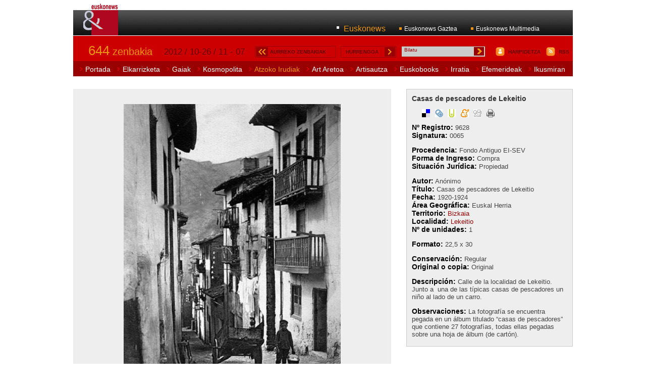

--- FILE ---
content_type: text/html
request_url: https://www.euskonews.eus/0644zbk/arg64401es.html
body_size: 3531
content:
<!DOCTYPE HTML PUBLIC "-//W3C//DTD XHTML 1.0 Strict//EN" "http://www.w3.org/TR/xhtml1/DTD/xhtml1-strict.dtd">
<html xmlns:xsi="http://www.w3.org/2001/XMLSchema-instance">
<head>
<META http-equiv="Content-Type" content="text/html; charset=UTF-8">
<link type="text/css" href="/css/estilos.css" rel="stylesheet">
<title>Casas de pescadores de Lekeitio - Atzoko Irudiak - Euskonews</title>
<link type="application/rss+xml" href="http://www.euskonews.com/euskonews.rss" title="Euskonews" rel="alternate">
<!-- InstanceBeginEditable name="dublin" -->
<link href="http://purl.org/dc/elements/1.1/" rel="schema.DC">

<link href="http://purl.org/dc/terms/" rel="schema.DCTERMS">

<meta name="DC.title" lang="es" content="Casas de pescadores de Lekeitio">

<meta name="DC.creator" content="SIN DETERMINAR">
<meta name="subject" content="Arquitectura">
<meta content="Eusko Ikaskuntza - Sociedad de Estudios Vascos" name="DC.publisher">
<meta content="Text" name="DC.type">
<meta content="text/html" name="DC.format">
<meta scheme="DCTERMS.URI" name="DC.identifier" content="http://www.euskonews.com/0644zbk/arg64401es.html">
<meta content="http://www.euskonews.com" name="DC.relation">
<meta content="ISSN 1139-3629" name="DC.relation">
<meta name="DCTERMS.isPartOf" content="http://www.euskonews.com/0644zbk/">
<meta name="DC.language" content="es"><!-- InstanceEndEditable -->
</head>
<body>
<div id="Logo">
<h1>
<a title="logo" href="http://www.euskonews.com/"><img height="63" width="71" alt="Portada" src="/imgs/logos/euskonews2009.gif"></a>
</h1>
</div>
<div id="Cabecera">
<div id="MenuSuperior">
<ul class="menu">
<li class="on">
<a href="http://www.euskonews.com">Euskonews</a>
</li>
<li>
<a href="http://gaztea.euskonews.com/">Euskonews Gaztea</a>
</li>
<li>
<a href="http://media.euskonews.com/">Euskonews Multimedia</a>
</li>
</ul>
<div class="limpiar"></div>
</div>
</div>
<div class="limpiar"></div>
<div id="MenuCentral">
<div class="numero">
<a class="on" href="/0644zbk"><strong>644</strong> zenbakia</a>
</div>
<div class="fecha">
<p>2012 / 10-26 /
                                    11 - 07</p>
</div>
<div class="anteriores">
<a href="/aurrekoak">AURREKO ZENBAKIAK</a>
</div>
<div class="proximo">
<a href="/0644zbk/hurrengo.html">HURRENGOA</a>
</div>
<div class="buscar">
<form name="form-bilaketa" method="get" action="http://www.euskomedia.org/bilatu">
<input name="q" class="buscador" onFocus="this.value=''" value="Bilatu" type="text"><input value="fondo:euskonews" name="partialfields" type="hidden"><input title="Bilatu" class="boton" src="/imgs/iconos/buscar.gif" type="image">
</form>
</div>
<div class="suscribete">
<a href="/harpidetza">HARPIDETZA</a>
</div>
<div class="rss">
<a href="/rss">RSS</a>
</div>
</div>
<div class="limpiar"></div>
<div id="MenuPrincipal">
<ul class="menu">
<li>
<a href="/0644zbk">Portada</a>
</li>
<li>
<a href="/0644zbk/elkarind.html">Elkarrizketa</a>
</li>
<li>
<a href="/0644zbk/gaiaind.html">Gaiak</a>
</li>
<li>
<a href="/0644zbk/kosmoind.html">Kosmopolita</a>
</li>
<li class="on">
<a href="/0644zbk/arg.html">Atzoko Irudiak</a>
</li>
<li>
<a href="/artaretoa">Art Aretoa</a>
</li>
<li>
<a href="/artisautza">Artisautza</a>
</li>
<li>
<a href="/0644zbk/ebooks.html">Euskobooks</a>
</li>
<li>
<a href="/0644zbk/irratia.html">Irratia</a>
</li>
<li>
<a href="/0644zbk/efem.html">Efemerideak</a>
</li>
<li>
<a href="/ikusmiran">Ikusmiran</a>
</li>
</ul>
</div>
<div class="limpiar"></div>
<div id="Interior">
<div id="Lateral">
<div class="destacado">
<h4>Casas de pescadores de Lekeitio</h4>
<div xmlns:fb="http://www.facebook.com/2008/fbml" id="elkarbanatu">
<div class="js-kit-1ratings" title="Casas de pescadores de Lekeitio" permalink="http://www.euskonews.com/0644zbk/arg64401es.html" uniq="/http://www.euskonews.com/0644zbk/arg64401es.html"></div>
<div id="facebook">
<script src="http://connect.facebook.net/en_US/all.js#xfbml=1"></script>
<fb:like action="like" layout="button_count" show_faces="false" />
</div>
<div data-size="small" class="g-plusone"></div>
<script type="text/javascript">(function() {
			var po = document.createElement('script'); po.type = 'text/javascript'; po.async = true;
			po.src = 'https://apis.google.com/js/plusone.js';
			var s = document.getElementsByTagName('script')[0]; s.parentNode.insertBefore(po, s);
			})();</script>
<ul class="share">
<li>
<a title="del.icio.us" href="http://delicious.com/post?url=http://www.euskonews.com/0644zbk/arg64401es.html"><img height="16" width="16" alt="del.icio.us" src="/imgs/iconos/delicius.gif"></a>
</li>
<li>
<a title="zabaldu" href="http://zabaldu.com/submit.php?url=http://www.euskonews.com/0644zbk/arg64401es.html"><img height="16" width="16" alt="zabaldu" src="/imgs/iconos/zabaldu.gif"></a>
</li>
<li>
<a title="aupatu" href="http://www.aupatu.com/es/submit.php?url=http://www.euskonews.com/0644zbk/arg64401es.html"><img height="16" width="16" alt="aupatu" src="/imgs/iconos/aupatu.gif"></a>
</li>
<li>
<a title="meneame" href="http://meneame.net/submit.php?url=http://www.euskonews.com/0644zbk/arg64401es.html"><img height="16" width="16" alt="meneame" src="/imgs/iconos/meneame.gif"></a>
</li>
<li>
<a title="digg" href="http://www.digg.com/submit?url=http://www.euskonews.com/0644zbk/arg64401es.html"><img height="16" width="16" alt="digg" src="/imgs/iconos/digg.gif"></a>
</li>
<li>
<a title="print" href="javascript:(function(){_readableOptions={'text_font':'quote(Palatino Linotype), Palatino, quote(Book Antigua), Georgia, serif','text_font_monospace':'quote(Courier New), Courier, monospace','text_font_header':'quote(Times New Roman), Times, serif','text_size':'18px','text_line_height':'1.5','box_width':'30em','color_text':'#282828','color_background':'#F5F5F5','color_links':'#0000FF','text_align':'normal','base':'blueprint','custom_css':''};_embeddedOptions={'logo':'','script':''};if(document.getElementsByTagName('body').length>0);else{return;}if(window.$readable){if(window.$readable.bookmarkletTimer){return;}}else{window.$readable={};}window.$readable.bookmarkletTimer=true;window.$readable.options=_readableOptions;window.$readable.embeddedOptions=_embeddedOptions;if(window.$readable.bookmarkletClicked){window.$readable.bookmarkletClicked();return;}_readableScript=document.createElement('script');_readableScript.setAttribute('src','http://readable-static.tastefulwords.com/target.js?rand='+encodeURIComponent(Math.random()));document.getElementsByTagName('body')[0].appendChild(_readableScript);})()"><img height="16" width="16" alt="Inprimatu" src="/imgs/iconos/print.png"></a>
</li>
</ul>
</div> 
<p><span class="lila">N&ordm; Registro:</span> 9628<br>
    <span class="lila">Signatura:</span> 0065</p>
  
<p><span class="lila">Procedencia:</span> Fondo  Antiguo EI-SEV<br>
    <span class="lila"> Forma de Ingreso:</span> Compra<br>
    <span class="lila">Situaci&oacute;n Jur&iacute;dica:</span> Propiedad </p>
  
<p><span class="lila">Autor:</span> An&oacute;nimo<br>
    <span class="lila">T&iacute;tulo:</span> Casas de pescadores de Lekeitio<br>
    <span class="lila">Fecha:</span> 1920-1924<br>
    <span class="lila">&Aacute;rea Geogr&aacute;fica:</span> Euskal Herria <br>
    <span class="lila">Territorio:</span> <a href="http://www.euskomedia.org/aunamendi/1381" target="_blank">Bizkaia</a><br>
    <span class="lila">Localidad:</span> <a href="http://www.euskomedia.org/aunamendi/79286" target="_blank">Lekeitio</a><br>
    <span class="lila">N&ordm; de unidades:</span> 1 </p>
  
<p><span class="lila">Formato:</span> 22,5 x  30</p>
  
<p><span class="lila">Conservaci&oacute;n:</span> Regular<br>
    <span class="lila">Original o copia:</span> Original </p>
  
<p>
    <span class="lila">Descripci&oacute;n:</span> Calle  de la localidad de Lekeitio. Junto a&nbsp; una  de las t&iacute;picas casas de pescadores un ni&ntilde;o al lado de un carro.</p>
  
<p class="parazkena"><span class="lila"> Observaciones:</span> La  fotograf&iacute;a se encuentra pegada en un &aacute;lbum titulado &#8220;casas de  pescadores&#8221; que contiene 27 fotograf&iacute;as, todas ellas pegadas sobre una  hoja de &aacute;lbum (de cart&oacute;n). </p> </div>
<div xmlns:fb="http://www.facebook.com/2008/fbml" class="js-kit-1top"></div>
<div id="Publicidad">
<object classid="clsid:D27CDB6E-AE6D-11cf-96B8-444553540000" codebase="http://download.macromedia.com/pub/shockwave/cabs/flash/swflash.cab#version=6,0,29,0" width="300" height="185"><param name="movie" value="/publi/3digitala2008.swf"><param name="quality" value="high">
<embed src="/publi/3digitala2008.swf" quality="high" pluginspace="http://www.macromedia.com/go/getflashplayer" type="application/x-shockwave-flash" width="300" height="185"></embed>
</object></div>
</div>
<div id="Central">
<img class="atzoko" src="argazkiak/arg644.jpg"><p xmlns:fb="http://www.facebook.com/2008/fbml" class="iritzia">La opinión de los lectores:</p>
<div xmlns:fb="http://www.facebook.com/2008/fbml" id="disqus_thread"></div>
<script xmlns:fb="http://www.facebook.com/2008/fbml" type="text/javascript">
                    var disqus_shortname = 'euskonews'; 
                    var disqus_developer = 1;

                    (function() {
                        var dsq = document.createElement('script'); dsq.type = 'text/javascript'; dsq.async = true;
                        dsq.src = 'http://' + disqus_shortname + '.disqus.com/embed.js';
                        (document.getElementsByTagName('head')[0] || document.getElementsByTagName('body')[0]).appendChild(dsq);
                    })();
                    </script>
<noscript xmlns:fb="http://www.facebook.com/2008/fbml">Please enable JavaScript to view the <a href="http://disqus.com/?ref_noscript">comments powered by Disqus.</a>
</noscript>
<a xmlns:fb="http://www.facebook.com/2008/fbml" class="dsq-brlink" href="http://disqus.com">comments powered by <span class="logo-disqus">Disqus</span></a>
<div xmlns:fb="http://www.facebook.com/2008/fbml" class="js-kit-1comments" title="Casas de pescadores de Lekeitio" permalink="http://www.euskonews.com/0644zbk/arg64401es.html" uniq="/http://www.euskonews.com/0644zbk/arg64401es.html"></div>
</div>
</div>
<div class="limpiar"></div>
<div id="Pie">
<div id="MenuInferior">
<ul class="menu">
<li>
<a href="/harpidetza">Harpidetza / Suscripci&oacute;n</a>
</li>
<li>
<a href="/kredituak">Qui&eacute;nes somos</a>
</li>
<li>
<a href="/privacidad">Pol&iacute;tica de privacidad</a>
</li>
<li>
<a href="/legal">Avisos legales</a>
</li>
<li>
<a href="/ei-sev">Eusko Ikaskuntza</a>
</li>
<li>ISSN 1139-3629</li>
<li>
<a href="mailto:info@euskonews.com"><strong>info@euskonews.com</strong></a>
</li>
</ul>
<div class="limpiar"></div>
</div>
<div id="Cierre">
<div id="Laguntzaileak">
<div>Laguntzaileak</div>
<a alt="Gipuzkoako Foru Aldundia" href="http://www.gipuzkoaeuskara.net/"><img height="30" width="81" alt="Gipuzkoako Foru Aldundia" src="/imgs/logos/logo.gfa.gif"></a><a alt="Eusko Jaurlaritza" href="http://www.euskadi.net/"><img height="30" width="98" alt="Eusko Jaurlaritza" src="/imgs/logos/logo.ej-gv.gif"></a>
</div>
<a alt="Eusko Ikaskuntza" href="http://www.eusko-ikaskuntza.org/"><img height="30" width="51" alt="Eusko Ikaskuntza" src="/imgs/logos/euskoikaskuntza.gif"></a><a alt="Asmoz" href="http://www.asmoz.org/"><img height="30" width="40" alt="Asmoz" src="/imgs/logos/asmoz.gif"></a><a alt="Euskomedia" href="http://www.euskomedia.org/"><img height="30" width="41" alt="Euskomedia" src="/imgs/logos/euskomedia.gif"></a>
</div>
</div>
</body>
</html>


--- FILE ---
content_type: text/html; charset=utf-8
request_url: https://accounts.google.com/o/oauth2/postmessageRelay?parent=https%3A%2F%2Fwww.euskonews.eus&jsh=m%3B%2F_%2Fscs%2Fabc-static%2F_%2Fjs%2Fk%3Dgapi.lb.en.OE6tiwO4KJo.O%2Fd%3D1%2Frs%3DAHpOoo_Itz6IAL6GO-n8kgAepm47TBsg1Q%2Fm%3D__features__
body_size: 161
content:
<!DOCTYPE html><html><head><title></title><meta http-equiv="content-type" content="text/html; charset=utf-8"><meta http-equiv="X-UA-Compatible" content="IE=edge"><meta name="viewport" content="width=device-width, initial-scale=1, minimum-scale=1, maximum-scale=1, user-scalable=0"><script src='https://ssl.gstatic.com/accounts/o/2580342461-postmessagerelay.js' nonce="pAfPi4Ezlgji8osZC3xLhQ"></script></head><body><script type="text/javascript" src="https://apis.google.com/js/rpc:shindig_random.js?onload=init" nonce="pAfPi4Ezlgji8osZC3xLhQ"></script></body></html>